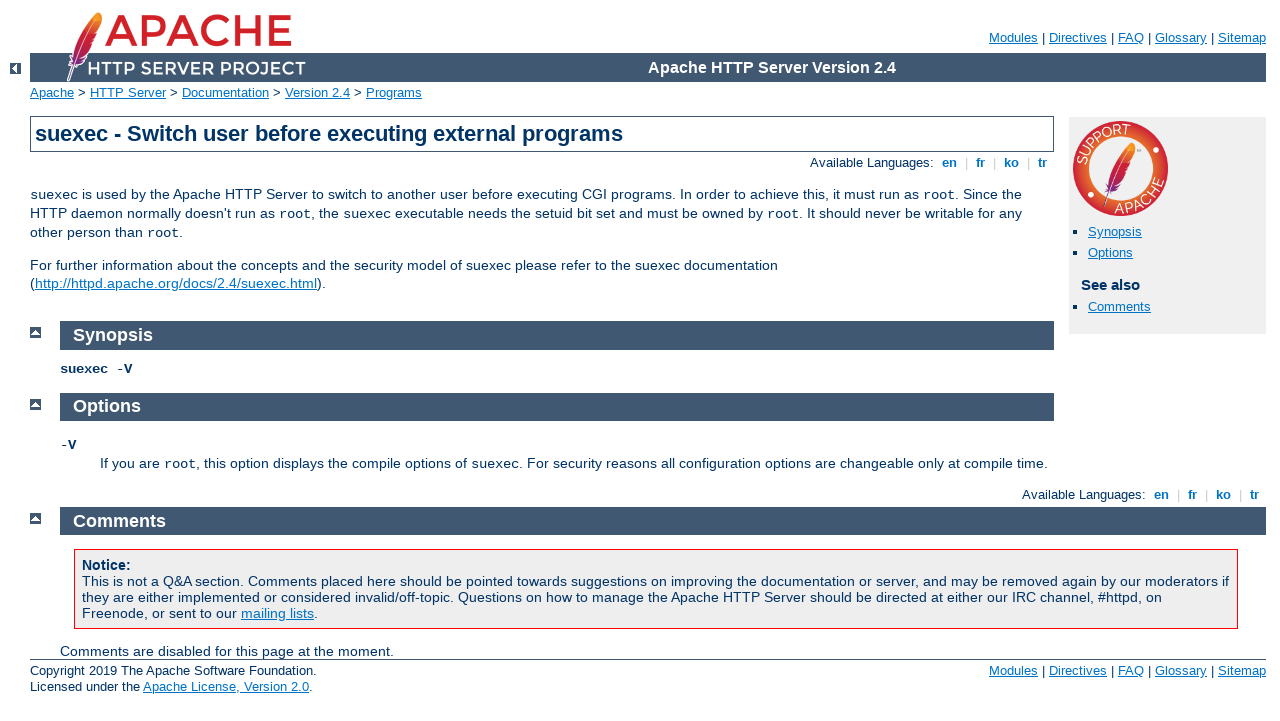

--- FILE ---
content_type: text/html
request_url: http://granacor.com/manual/en/programs/suexec.html
body_size: 2307
content:
<?xml version="1.0" encoding="ISO-8859-1"?>
<!DOCTYPE html PUBLIC "-//W3C//DTD XHTML 1.0 Strict//EN" "http://www.w3.org/TR/xhtml1/DTD/xhtml1-strict.dtd">
<html xmlns="http://www.w3.org/1999/xhtml" lang="en" xml:lang="en"><head>
<meta content="text/html; charset=ISO-8859-1" http-equiv="Content-Type" />
<!--
        XXXXXXXXXXXXXXXXXXXXXXXXXXXXXXXXXXXXXXXXXXXXXXXXXXXXXXXXXXXXXXXXX
              This file is generated from xml source: DO NOT EDIT
        XXXXXXXXXXXXXXXXXXXXXXXXXXXXXXXXXXXXXXXXXXXXXXXXXXXXXXXXXXXXXXXXX
      -->
<title>suexec - Switch user before executing external programs - Apache HTTP Server Version 2.4</title>
<link href="../../style/css/manual.css" rel="stylesheet" media="all" type="text/css" title="Main stylesheet" />
<link href="../../style/css/manual-loose-100pc.css" rel="alternate stylesheet" media="all" type="text/css" title="No Sidebar - Default font size" />
<link href="../../style/css/manual-print.css" rel="stylesheet" media="print" type="text/css" /><link rel="stylesheet" type="text/css" href="../../style/css/prettify.css" />
<script src="../../style/scripts/prettify.min.js" type="text/javascript">
</script>

<link href="../../images/favicon.ico" rel="shortcut icon" /></head>
<body id="manual-page"><div id="page-header">
<p class="menu"><a href="../mod/index.html">Modules</a> | <a href="../mod/directives.html">Directives</a> | <a href="http://wiki.apache.org/httpd/FAQ">FAQ</a> | <a href="../glossary.html">Glossary</a> | <a href="../sitemap.html">Sitemap</a></p>
<p class="apache">Apache HTTP Server Version 2.4</p>
<img alt="" src="../../images/feather.png" /></div>
<div class="up"><a href="./index.html"><img title="&lt;-" alt="&lt;-" src="../../images/left.gif" /></a></div>
<div id="path">
<a href="http://www.apache.org/">Apache</a> &gt; <a href="http://httpd.apache.org/">HTTP Server</a> &gt; <a href="http://httpd.apache.org/docs/">Documentation</a> &gt; <a href="../index.html">Version 2.4</a> &gt; <a href="./index.html">Programs</a></div><div id="page-content"><div id="preamble"><h1>suexec - Switch user before executing external programs</h1>
<div class="toplang">
<p><span>Available Languages: </span><a href="../../en/programs/suexec.html" title="English">&nbsp;en&nbsp;</a> |
<a href="../../fr/programs/suexec.html" hreflang="fr" rel="alternate" title="Français">&nbsp;fr&nbsp;</a> |
<a href="../../ko/programs/suexec.html" hreflang="ko" rel="alternate" title="Korean">&nbsp;ko&nbsp;</a> |
<a href="../../tr/programs/suexec.html" hreflang="tr" rel="alternate" title="Türkçe">&nbsp;tr&nbsp;</a></p>
</div>

     <p><code>suexec</code> is used by the Apache HTTP Server to switch
     to another user before executing CGI programs. In order to achieve this,
     it must run as <code>root</code>. Since the HTTP daemon normally doesn't
     run as <code>root</code>, the <code>suexec</code> executable needs the
     setuid bit set and must be owned by <code>root</code>. It should never be
     writable for any other person than <code>root</code>.</p>

     <p>For further information about the concepts and the security model
     of suexec please refer to the suexec documentation (<a href="http://httpd.apache.org/docs/2.4/suexec.html">http://httpd.apache.org/docs/2.4/suexec.html</a>).</p>
</div>
<div id="quickview"><a href="https://www.apache.org/foundation/contributing.html" class="badge"><img src="../../images/SupportApache-small.png" alt="Support Apache!" /></a><ul id="toc"><li><img alt="" src="../../images/down.gif" /> <a href="#synopsis">Synopsis</a></li>
<li><img alt="" src="../../images/down.gif" /> <a href="#options">Options</a></li>
</ul><h3>See also</h3><ul class="seealso"><li><a href="#comments_section">Comments</a></li></ul></div>
<div class="top"><a href="#page-header"><img alt="top" src="../../images/up.gif" /></a></div>
<div class="section">
<h2><a name="synopsis" id="synopsis">Synopsis</a></h2>
     <p><code><strong>suexec</strong> -<strong>V</strong></code></p>
</div><div class="top"><a href="#page-header"><img alt="top" src="../../images/up.gif" /></a></div>
<div class="section">
<h2><a name="options" id="options">Options</a></h2>

<dl>
<dt><code>-V</code></dt>

<dd>If you are <code>root</code>, this option displays the compile options of
<code>suexec</code>. For security reasons all configuration options are
changeable only at compile time.</dd>

</dl>
</div></div>
<div class="bottomlang">
<p><span>Available Languages: </span><a href="../../en/programs/suexec.html" title="English">&nbsp;en&nbsp;</a> |
<a href="../../fr/programs/suexec.html" hreflang="fr" rel="alternate" title="Français">&nbsp;fr&nbsp;</a> |
<a href="../../ko/programs/suexec.html" hreflang="ko" rel="alternate" title="Korean">&nbsp;ko&nbsp;</a> |
<a href="../../tr/programs/suexec.html" hreflang="tr" rel="alternate" title="Türkçe">&nbsp;tr&nbsp;</a></p>
</div><div class="top"><a href="#page-header"><img src="../../images/up.gif" alt="top" /></a></div><div class="section"><h2><a id="comments_section" name="comments_section">Comments</a></h2><div class="warning"><strong>Notice:</strong><br />This is not a Q&amp;A section. Comments placed here should be pointed towards suggestions on improving the documentation or server, and may be removed again by our moderators if they are either implemented or considered invalid/off-topic. Questions on how to manage the Apache HTTP Server should be directed at either our IRC channel, #httpd, on Freenode, or sent to our <a href="http://httpd.apache.org/lists.html">mailing lists</a>.</div>
<script type="text/javascript"><!--//--><![CDATA[//><!--
var comments_shortname = 'httpd';
var comments_identifier = 'http://httpd.apache.org/docs/2.4/programs/suexec.html';
(function(w, d) {
    if (w.location.hostname.toLowerCase() == "httpd.apache.org") {
        d.write('<div id="comments_thread"><\/div>');
        var s = d.createElement('script');
        s.type = 'text/javascript';
        s.async = true;
        s.src = 'https://comments.apache.org/show_comments.lua?site=' + comments_shortname + '&page=' + comments_identifier;
        (d.getElementsByTagName('head')[0] || d.getElementsByTagName('body')[0]).appendChild(s);
    }
    else { 
        d.write('<div id="comments_thread">Comments are disabled for this page at the moment.<\/div>');
    }
})(window, document);
//--><!]]></script></div><div id="footer">
<p class="apache">Copyright 2019 The Apache Software Foundation.<br />Licensed under the <a href="http://www.apache.org/licenses/LICENSE-2.0">Apache License, Version 2.0</a>.</p>
<p class="menu"><a href="../mod/index.html">Modules</a> | <a href="../mod/directives.html">Directives</a> | <a href="http://wiki.apache.org/httpd/FAQ">FAQ</a> | <a href="../glossary.html">Glossary</a> | <a href="../sitemap.html">Sitemap</a></p></div><script type="text/javascript"><!--//--><![CDATA[//><!--
if (typeof(prettyPrint) !== 'undefined') {
    prettyPrint();
}
//--><!]]></script>
</body></html>